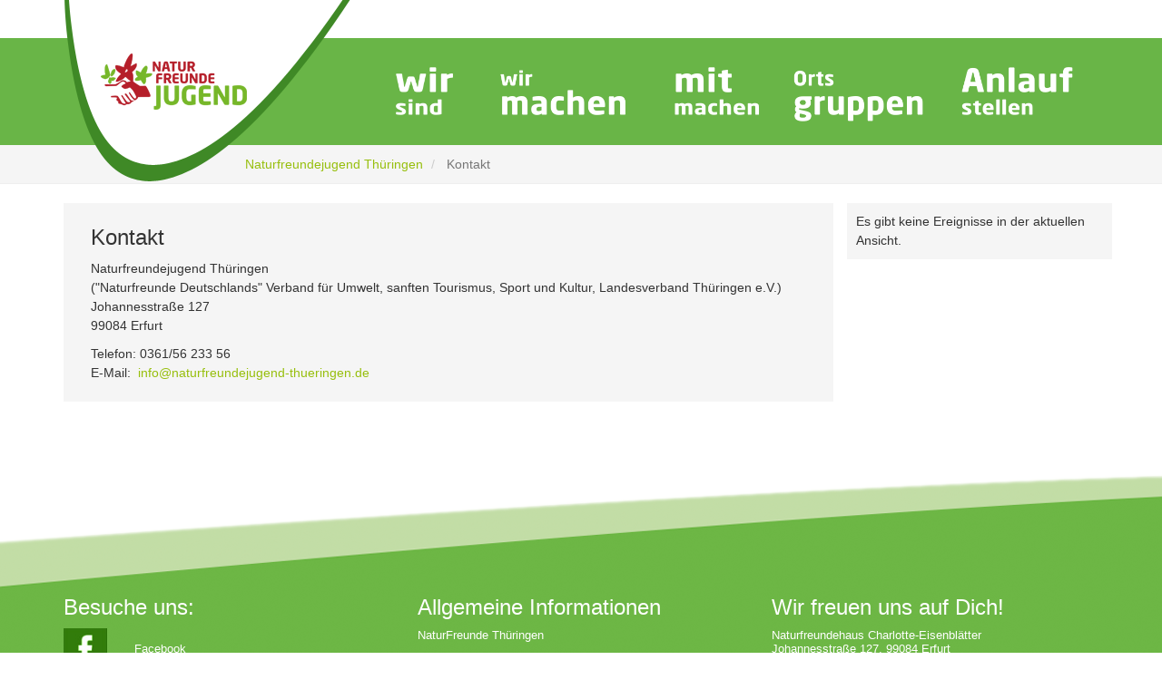

--- FILE ---
content_type: text/html; charset=utf-8
request_url: https://naturfreundejugend-thueringen.de/index.php?id=208&L=818
body_size: 4745
content:
<!DOCTYPE html>
<html lang="de" dir="ltr" class="no-js">
<head>

<meta charset="utf-8">
<!-- 
	Based on the TYPO3 Bootstrap Package by Benjamin Kott - http://www.bk2k.info

	This website is powered by TYPO3 - inspiring people to share!
	TYPO3 is a free open source Content Management Framework initially created by Kasper Skaarhoj and licensed under GNU/GPL.
	TYPO3 is copyright 1998-2018 of Kasper Skaarhoj. Extensions are copyright of their respective owners.
	Information and contribution at https://typo3.org/
-->


<link rel="shortcut icon" href="/typo3conf/ext/bootstrap_package/Resources/Public/Icons/favicon.ico" type="image/vnd.microsoft.icon">
<title>Kontakt</title>
<meta name="generator" content="TYPO3 CMS">
<meta name="viewport" content="width=device-width, initial-scale=1">
<meta name="robots" content="index,follow">
<meta name="google" content="notranslate">
<meta name="apple-mobile-web-app-capable" content="no">
<meta http-equiv="X-UA-Compatible" content="IE=edge">
<meta property="og:title" content="Kontakt">


<link rel="stylesheet" type="text/css" href="/typo3temp/Assets/989718155c.css?1667160827" media="all">
<link rel="stylesheet" type="text/css" href="/typo3temp/bootstrappackage/lessphp_b643ce54cfdd4740dde98770b12ad9f3648f05ea.css?1667161067" media="all">
<link rel="stylesheet" type="text/css" href="/typo3conf/ext/bootstrap_grids/Resources/Public/Flexslider2/flexslider.css?1608776025" media="all">
<link rel="stylesheet" type="text/css" href="/typo3conf/ext/rx_shariff/Resources/Public/Css/shariff.complete.css?1608776119" media="all">
<link rel="stylesheet" type="text/css" href="https://static.naturfreunde-thueringen.de/fonts/titillium-web-poppins-open-sans.css" media="all">
<link rel="stylesheet" type="text/css" href="/typo3temp/Assets/4563fb88ae.css?1675985344" media="all">


<script src="/typo3conf/ext/bootstrap_package/Resources/Public/JavaScript/Libs/modernizr-2.8.3.min.js?1608778102" type="text/javascript" async="async"></script>
<script src="/typo3conf/ext/bootstrap_package/Resources/Public/JavaScript/Dist/windowsphone-viewportfix.min.js?1608778101" type="text/javascript" async="async"></script>



<link rel="prev" href="/index.php?id=207&L=838%2Ftypo3conf%2Fext%2Fbootstrap_package%2FResources%2FPublic%2FImages%2Fblank.gif">
</head>
<body>
<div class="body-bg">

    <a class="sr-only sr-only-focusable" href="/index.php?id=208&amp;L=838%2Ftypo3conf%2Fext%2Fbootstrap_package%2FResources%2FPublic%2FImages%2Fblank.gif#content">
        Zum Hauptinhalt springen
    </a>
    <header
    class="navbar navbar-default navbar-has-image navbar-top">
    <div class="container">
        <div class="navbar-header navbar-header-main">
            
                    <a class="navbar-brand navbar-brand-image" href="/index.php?id=53&amp;L=838%2Ftypo3conf%2Fext%2Fbootstrap_package%2FResources%2FPublic%2FImages%2Fblank.gif">
                        <img src="/fileadmin/user_upload/naturfreundejugend.png" alt=" logo" height="200" width="329">
                    </a>
                
            
                <button class="navbar-toggle collapsed" type="button" data-toggle="collapse" data-target=".navbar-collapse">
                    <span class="sr-only">Toggle navigation</span>
                    <span class="icon-bar"></span>
                    <span class="icon-bar"></span>
                    <span class="icon-bar"></span>
                </button>
            
            <span class="navbar-header-border-bottom"></span>
        </div>
        
            <nav class="navbar-collapse collapse" role="navigation">
                <ul class="nav navbar-nav navbar-main">
                    
                        <li class=" dropdown">
                            
                                    <a href="index.php?id=118" class="dropdown-toggle" data-toggle="dropdown" role="button" aria-haspopup="true" aria-expanded="false">
                                        Wer-wir-sind
                                        <b class="caret"></b>
                                        <span class="bar"></span>
                                    </a>
                                    <ul class="dropdown-menu">
                                        
                                            <li class="">
                                                <a title="Unser Verband" href="/index.php?id=124&amp;L=838%2Ftypo3conf%2Fext%2Fbootstrap_package%2FResources%2FPublic%2FImages%2Fblank.gif">
                                                    Unser Verband
                                                </a>
                                            </li>
                                        
                                            <li class="">
                                                <a title="Unser Leitbild" href="/index.php?id=125&amp;L=838%2Ftypo3conf%2Fext%2Fbootstrap_package%2FResources%2FPublic%2FImages%2Fblank.gif">
                                                    Unser Leitbild
                                                </a>
                                            </li>
                                        
                                            <li class="">
                                                <a title="Positionen und Beschlüsse" href="/index.php?id=130&amp;L=838%2Ftypo3conf%2Fext%2Fbootstrap_package%2FResources%2FPublic%2FImages%2Fblank.gif">
                                                    Positionen und Beschlüsse
                                                </a>
                                            </li>
                                        
                                            <li class="">
                                                <a title="Landesleitung" href="/index.php?id=128&amp;L=838%2Ftypo3conf%2Fext%2Fbootstrap_package%2FResources%2FPublic%2FImages%2Fblank.gif">
                                                    Landesleitung
                                                </a>
                                            </li>
                                        
                                            <li class="">
                                                <a title="Geschäftsstelle" href="/index.php?id=129&amp;L=838%2Ftypo3conf%2Fext%2Fbootstrap_package%2FResources%2FPublic%2FImages%2Fblank.gif">
                                                    Geschäftsstelle
                                                </a>
                                            </li>
                                        
                                    </ul>
                                
                        </li>
                    
                        <li class=" dropdown">
                            
                                    <a href="index.php?id=119" class="dropdown-toggle" data-toggle="dropdown" role="button" aria-haspopup="true" aria-expanded="false">
                                        Was-wir-machen
                                        <b class="caret"></b>
                                        <span class="bar"></span>
                                    </a>
                                    <ul class="dropdown-menu">
                                        
                                            <li class="">
                                                <a title="Aktuelles" href="/index.php?id=131&amp;L=838%2Ftypo3conf%2Fext%2Fbootstrap_package%2FResources%2FPublic%2FImages%2Fblank.gif">
                                                    Aktuelles
                                                </a>
                                            </li>
                                        
                                            <li class="">
                                                <a title="Freizeiten und Jugendbegegnungen" href="/index.php?id=135&amp;L=838%2Ftypo3conf%2Fext%2Fbootstrap_package%2FResources%2FPublic%2FImages%2Fblank.gif">
                                                    Freizeiten und Jugendbegegnungen
                                                </a>
                                            </li>
                                        
                                            <li class="">
                                                <a title="Bildungsarbeit" href="/index.php?id=394&amp;L=838%2Ftypo3conf%2Fext%2Fbootstrap_package%2FResources%2FPublic%2FImages%2Fblank.gif">
                                                    Bildungsarbeit
                                                </a>
                                            </li>
                                        
                                            <li class="">
                                                <a title="Kindergipfel" href="/index.php?id=308&amp;L=838%2Ftypo3conf%2Fext%2Fbootstrap_package%2FResources%2FPublic%2FImages%2Fblank.gif">
                                                    Kindergipfel
                                                </a>
                                            </li>
                                        
                                            <li class="">
                                                <a title="Jugendlandtag" href="/index.php?id=414&amp;L=838%2Ftypo3conf%2Fext%2Fbootstrap_package%2FResources%2FPublic%2FImages%2Fblank.gif">
                                                    Jugendlandtag
                                                </a>
                                            </li>
                                        
                                            <li class="">
                                                <a title="Ausstellungen" href="/index.php?id=432&amp;L=838%2Ftypo3conf%2Fext%2Fbootstrap_package%2FResources%2FPublic%2FImages%2Fblank.gif">
                                                    Ausstellungen
                                                </a>
                                            </li>
                                        
                                    </ul>
                                
                        </li>
                    
                        <li class=" dropdown">
                            
                                    <a href="index.php?id=121" class="dropdown-toggle" data-toggle="dropdown" role="button" aria-haspopup="true" aria-expanded="false">
                                        Bei-uns-mitmachen
                                        <b class="caret"></b>
                                        <span class="bar"></span>
                                    </a>
                                    <ul class="dropdown-menu">
                                        
                                            <li class="">
                                                <a title="Teamen und JuLeiCa" href="/index.php?id=170&amp;L=838%2Ftypo3conf%2Fext%2Fbootstrap_package%2FResources%2FPublic%2FImages%2Fblank.gif">
                                                    Teamen und JuLeiCa
                                                </a>
                                            </li>
                                        
                                            <li class="">
                                                <a title="Bildungsarbeit gestalten" href="/index.php?id=142&amp;L=838%2Ftypo3conf%2Fext%2Fbootstrap_package%2FResources%2FPublic%2FImages%2Fblank.gif">
                                                    Bildungsarbeit gestalten
                                                </a>
                                            </li>
                                        
                                            <li class="">
                                                <a title="Freiwilliges Ökologisches Jahr" href="/index.php?id=253&amp;L=838%2Ftypo3conf%2Fext%2Fbootstrap_package%2FResources%2FPublic%2FImages%2Fblank.gif">
                                                    Freiwilliges Ökologisches Jahr
                                                </a>
                                            </li>
                                        
                                            <li class="">
                                                <a title="Praktikum" href="/index.php?id=265&amp;L=838%2Ftypo3conf%2Fext%2Fbootstrap_package%2FResources%2FPublic%2FImages%2Fblank.gif">
                                                    Praktikum
                                                </a>
                                            </li>
                                        
                                            <li class="">
                                                <a title="Mitglied werden" href="/index.php?id=140&amp;L=838%2Ftypo3conf%2Fext%2Fbootstrap_package%2FResources%2FPublic%2FImages%2Fblank.gif">
                                                    Mitglied werden
                                                </a>
                                            </li>
                                        
                                    </ul>
                                
                        </li>
                    
                        <li class=" dropdown">
                            
                                    <a href="index.php?id=122" class="dropdown-toggle" data-toggle="dropdown" role="button" aria-haspopup="true" aria-expanded="false">
                                        Ortsgruppen
                                        <b class="caret"></b>
                                        <span class="bar"></span>
                                    </a>
                                    <ul class="dropdown-menu">
                                        
                                            <li class="">
                                                <a title="Erfurt" href="/index.php?id=144&amp;L=838%2Ftypo3conf%2Fext%2Fbootstrap_package%2FResources%2FPublic%2FImages%2Fblank.gif">
                                                    Erfurt
                                                </a>
                                            </li>
                                        
                                            <li class="">
                                                <a title="Gotha" href="/index.php?id=145&amp;L=838%2Ftypo3conf%2Fext%2Fbootstrap_package%2FResources%2FPublic%2FImages%2Fblank.gif">
                                                    Gotha
                                                </a>
                                            </li>
                                        
                                            <li class="">
                                                <a title="Eisenach" href="/index.php?id=152&amp;L=838%2Ftypo3conf%2Fext%2Fbootstrap_package%2FResources%2FPublic%2FImages%2Fblank.gif">
                                                    Eisenach
                                                </a>
                                            </li>
                                        
                                            <li class="">
                                                <a title="Jena" href="/index.php?id=195&amp;L=838%2Ftypo3conf%2Fext%2Fbootstrap_package%2FResources%2FPublic%2FImages%2Fblank.gif">
                                                    Jena
                                                </a>
                                            </li>
                                        
                                    </ul>
                                
                        </li>
                    
                        <li class=" dropdown">
                            
                                    <a href="index.php?id=123" class="dropdown-toggle" data-toggle="dropdown" role="button" aria-haspopup="true" aria-expanded="false">
                                        Anlaufstellen
                                        <b class="caret"></b>
                                        <span class="bar"></span>
                                    </a>
                                    <ul class="dropdown-menu">
                                        
                                            <li class="">
                                                <a title="Naturfreundehaus Charlotte-Eisenblätter" href="/index.php?id=127&amp;L=838%2Ftypo3conf%2Fext%2Fbootstrap_package%2FResources%2FPublic%2FImages%2Fblank.gif">
                                                    Naturfreundehaus Charlotte-Eisenblätter
                                                </a>
                                            </li>
                                        
                                            <li class="">
                                                <a title="Jugendhaus Domizil" href="/index.php?id=419&amp;L=838%2Ftypo3conf%2Fext%2Fbootstrap_package%2FResources%2FPublic%2FImages%2Fblank.gif">
                                                    Jugendhaus Domizil
                                                </a>
                                            </li>
                                        
                                            <li class="">
                                                <a title="Gemeinschaftsgarten" href="/index.php?id=196&amp;L=838%2Ftypo3conf%2Fext%2Fbootstrap_package%2FResources%2FPublic%2FImages%2Fblank.gif">
                                                    Gemeinschaftsgarten
                                                </a>
                                            </li>
                                        
                                            <li class="">
                                                <a title="Kulturinsel Nord" href="/index.php?id=193&amp;L=838%2Ftypo3conf%2Fext%2Fbootstrap_package%2FResources%2FPublic%2FImages%2Fblank.gif">
                                                    Kulturinsel Nord
                                                </a>
                                            </li>
                                        
                                    </ul>
                                
                        </li>
                    
                </ul>
            </nav>
        
    </div>
</header>

    
    
        <div class="breadcrumb-section hidden-xs hidden-sm">
            <div class="container">
                <ol class="breadcrumb">
                    
                        <li class="">
                            
                                    <a title="Naturfreundejugend Thüringen" href="/index.php?id=53&amp;L=838%2Ftypo3conf%2Fext%2Fbootstrap_package%2FResources%2FPublic%2FImages%2Fblank.gif">
                                        Naturfreundejugend Thüringen
                                    </a>
                                
                        </li>
                    
                        <li class="active">
                            
                                    Kontakt
                                
                        </li>
                    
                </ol>
            </div>
        </div>
    



    <div id="content" class="main-section">
        <!--TYPO3SEARCH_begin-->
        <section id="p208" class="page-208 pagelevel-2 language-0 backendlayout-pagets__default_2_columns layout-0">
            

    <div class="container">
        <div class="row">
            <main class="col-md-9" role="main">
                

    
    
    
    
    
    
    
    
    


<div id="c1437" class="frame default">
    
    

    
    
        
            <h1 class="">
                Kontakt
            </h1>
        
        
        
        
        
        
        
    









    

    

    <p>Naturfreundejugend Thüringen <br />(&quot;Naturfreunde Deutschlands&quot; Verband für Umwelt, sanften Tourismus, Sport und Kultur, Landesverband Thüringen e.V.)<br />Johannesstraße 127<br />99084 Erfurt</p>
<p>Telefon: 0361/56 233 56 <br />E-Mail:&nbsp;&nbsp;<span id="cloak15844"><a href="mailto:info@naturfreundejugend-thueringen.de">info@naturfreundejugend-thueringen.de</a></span></p>


</div>

            </main>
            <div class="col-md-3 subcontent-wrap">
                

    
    
    
    
    
    
    
    
    


<div id="c467" class="frame default">
    
    
    

    

    
    
    
    
    
    
    
    
    


<div id="c362" class="frame default">
    
    
    
    
        
        
        
        
        
        
            
        
        
    








    

    <div class="calendarize">
	
	

	

	

	

		Es gibt keine Ereignisse in der aktuellen Ansicht.
	




</div>


</div>



</div>

            </div>
        </div>
    </div>


        </section>
        <!--TYPO3SEARCH_end-->
    </div>

    <footer>

<section class="footer-section">
    <div class="container">
        <div class="row">
            <div class="col-sm-4">
                

    
    
    
    
    
    
    
    
    


<div id="c505" class="frame default">
    
    

    
    
        
            <h1 class="">
                Besuche uns:
            </h1>
        
        
        
        
        
        
        
    









    
</div>


    
    
    
    
    
    
    
    
    


<div id="c501" class="frame default">
    
    
    

    <div class="row">
        <div class="col-md-6">
            

        <div class="row" data-equalheight="container">
            
                    <div class="col-md-12" data-equalheight="item">
                        
    
<figure class="image">
    
            <a href="https://www.facebook.com/NaturFreundeJugend" target="_blank">
                <img src="/typo3conf/ext/bootstrap_package/Resources/Public/Images/blank.gif"
     data-src="/fileadmin/Naturfreundejugend/Bilder/Startseite/icon_facebook.jpg"
     data-bigger="/fileadmin/Naturfreundejugend/Bilder/Startseite/icon_facebook.jpg"
     data-large="/fileadmin/Naturfreundejugend/Bilder/Startseite/icon_facebook.jpg"
     data-medium="/fileadmin/Naturfreundejugend/Bilder/Startseite/icon_facebook.jpg"
     data-small="/fileadmin/Naturfreundejugend/Bilder/Startseite/icon_facebook.jpg"
     title=""
     alt=""
     class="lazyload"
     data-preload="false"
     />
<noscript>
    <img src="/fileadmin/Naturfreundejugend/Bilder/Startseite/icon_facebook.jpg" title="" alt="" />
</noscript>

            </a>
        
    <figcaption class="caption">
        
    </figcaption>
</figure>





                    </div>
                
        </div>



        </div>
        <div class="col-md-6">
            






            <p><a href="https://www.facebook.com/NaturFreundeJugend" target="_blank">Facebook</a></p>
        </div>
    </div>


</div>


    
    
    
    
    
    
    
    
    


<div id="c502" class="frame default">
    
    
    

    <div class="row">
        <div class="col-md-6">
            

        <div class="row" data-equalheight="container">
            
                    <div class="col-md-12" data-equalheight="item">
                        
    
<figure class="image">
    
            <a href="https://www.instagram.com/naturfreundejugend_thueringen/" target="_blank">
                <img src="/typo3conf/ext/bootstrap_package/Resources/Public/Images/blank.gif"
     data-src="/fileadmin/Naturfreundejugend/Bilder/Startseite/icon_instagram.jpg"
     data-bigger="/fileadmin/Naturfreundejugend/Bilder/Startseite/icon_instagram.jpg"
     data-large="/fileadmin/Naturfreundejugend/Bilder/Startseite/icon_instagram.jpg"
     data-medium="/fileadmin/Naturfreundejugend/Bilder/Startseite/icon_instagram.jpg"
     data-small="/fileadmin/Naturfreundejugend/Bilder/Startseite/icon_instagram.jpg"
     title=""
     alt=""
     class="lazyload"
     data-preload="false"
     />
<noscript>
    <img src="/fileadmin/Naturfreundejugend/Bilder/Startseite/icon_instagram.jpg" title="" alt="" />
</noscript>

            </a>
        
    <figcaption class="caption">
        
    </figcaption>
</figure>





                    </div>
                
        </div>



        </div>
        <div class="col-md-6">
            






            <p><a href="https://www.instagram.com/naturfreundejugend_thueringen/" target="_blank">Instagram</a></p>
        </div>
    </div>


</div>


    
    
    
    
    
    
    
    
    


<div id="c504" class="frame default">
    
    
    

    <div class="row">
        <div class="col-md-6">
            

        <div class="row" data-equalheight="container">
            
                    <div class="col-md-12" data-equalheight="item">
                        
    
<figure class="image">
    
            <a href="https://twitter.com/naturfreundeju?lang=de" target="_blank">
                <img src="/typo3conf/ext/bootstrap_package/Resources/Public/Images/blank.gif"
     data-src="/fileadmin/Naturfreundejugend/Bilder/Startseite/icon_twitter.jpg"
     data-bigger="/fileadmin/Naturfreundejugend/Bilder/Startseite/icon_twitter.jpg"
     data-large="/fileadmin/Naturfreundejugend/Bilder/Startseite/icon_twitter.jpg"
     data-medium="/fileadmin/Naturfreundejugend/Bilder/Startseite/icon_twitter.jpg"
     data-small="/fileadmin/Naturfreundejugend/Bilder/Startseite/icon_twitter.jpg"
     title=""
     alt=""
     class="lazyload"
     data-preload="false"
     />
<noscript>
    <img src="/fileadmin/Naturfreundejugend/Bilder/Startseite/icon_twitter.jpg" title="" alt="" />
</noscript>

            </a>
        
    <figcaption class="caption">
        
    </figcaption>
</figure>





                    </div>
                
        </div>



        </div>
        <div class="col-md-6">
            






            <p><a href="https://twitter.com/naturfreundeju?lang=de" target="_blank">Twitter</a></p>
        </div>
    </div>


</div>

            </div>
            <div class="col-sm-4">
                

    
    
    
    
    
    
    
    
    


<div id="c457" class="frame default">
    
    

    
    
        
            <h1 class="">
                Allgemeine Informationen
            </h1>
        
        
        
        
        
        
        
    









    

    <p><a href="http://naturfreunde-thueringen.de/index.php?id=71" target="_blank">NaturFreunde Thüringen</a></p>
<p><a href="https://www.naturfreundehaus-thueringen.de/" target="_blank">Naturfreundehaus &quot;Thüringer Wald&quot;</a></p>
<p><a href="https://www.naturfreundejugend.de/" target="_blank">Naturfreundejugend Deutschlands</a></p>
<p>&nbsp;</p>
<p><a href="/index.php?id=206&amp;L=838%2Ftypo3conf%2Fext%2Fbootstrap_package%2FResources%2FPublic%2FImages%2Fblank.gif">Datenschutz</a></p>
<p><a href="/index.php?id=207&amp;L=838%2Ftypo3conf%2Fext%2Fbootstrap_package%2FResources%2FPublic%2FImages%2Fblank.gif">Impressum</a></p>
<p><a href="/index.php?id=208&amp;L=838%2Ftypo3conf%2Fext%2Fbootstrap_package%2FResources%2FPublic%2FImages%2Fblank.gif">Kontakt</a></p>


</div>

            </div>
            <div class="col-sm-4">
                

    
    
    
    
    
    
    
    
    


<div id="c459" class="frame default">
    
    

    
    
        
            <h1 class="">
                Wir freuen uns auf Dich!
            </h1>
        
        
        
        
        
        
        
    









    

    <p>Naturfreundehaus Charlotte-Eisenblätter<br />Johannesstraße 127, 99084 Erfurt</p>
<p>Erreichbarkeit i. d. R. <strong>Montag bis Donnerstag 9 Uhr bis 17 Uhr </strong>und <strong>Freitag 9 Uhr bis 15 Uhr</strong> und nach Vereinbarung.</p>
<p>&nbsp;</p>
<p>Schreib uns eine Mail an:<br /><a href="mailto:info@naturfreundejugend-thueringen.de">info@naturfreundejugend-thueringen.de</a></p>
<p>oder ruf uns an unter: 0361/56 233 56</p>


</div>

            </div>
        </div>
    </div>
</section>



<section class="meta-section">
    <div class="container">
        <div class="row">
            <!-- <div class="col-md-4 language">
                

    <ul id="language_menu" class="language-menu">
        
            <li class="active ">
                
                    
                    
                    
                        
                        
                    
                
                
                        <a hreflang="en-GB" href="/index.php?id=208&amp;L=0">
                            English
                        </a>
                    
            </li>
        
            <li class=" text-muted">
                
                    
                    
                        
                        
                    
                    
                
                
                        Deutsch
                    
            </li>
        
            <li class=" text-muted">
                
                    
                        
                        
                    
                    
                    
                
                
                        Dansk
                    
            </li>
        
    </ul>


            </div>
            
                <div class="col-md-8 copyright" role="contentinfo">
                    <p>Built on a Windows 10 Surface Pro. Running with <a href="http://www.typo3.org" target="_blank">TYPO3</a>. Made with <span class="glyphicon glyphicon-heart"></span> by <a href="http://www.bk2k.info" target="_blank">Benjamin Kott</a></p>
                </div>
             --> 
        </div>
    </div>
</section>

</footer>


</div>
<script src="/typo3conf/ext/bootstrap_package/Resources/Public/JavaScript/Libs/jquery.min.js?1608778102" type="text/javascript"></script>
<script src="/typo3conf/ext/bootstrap_package/Resources/Public/JavaScript/Dist/jquery.responsiveimages.min.js?1608778101" type="text/javascript"></script>
<script src="/typo3conf/ext/bootstrap_package/Resources/Public/JavaScript/Dist/jquery.equalheight.min.js?1608778101" type="text/javascript"></script>
<script src="/typo3conf/ext/bootstrap_package/Resources/Public/JavaScript/Libs/bootstrap.min.js?1608778102" type="text/javascript"></script>
<script src="/typo3conf/ext/bootstrap_package/Resources/Public/JavaScript/Libs/photoswipe.min.js?1608778102" type="text/javascript"></script>
<script src="/typo3conf/ext/bootstrap_package/Resources/Public/JavaScript/Libs/photoswipe-ui-default.min.js?1608778102" type="text/javascript"></script>
<script src="/typo3conf/ext/bootstrap_package/Resources/Public/JavaScript/Libs/hammer.min.js?1608778102" type="text/javascript"></script>
<script src="/typo3conf/ext/bootstrap_package/Resources/Public/JavaScript/Dist/bootstrap.swipe.min.js?1608778101" type="text/javascript"></script>
<script src="/typo3conf/ext/bootstrap_package/Resources/Public/JavaScript/Dist/bootstrap.popover.min.js?1608778101" type="text/javascript"></script>
<script src="/typo3conf/ext/bootstrap_package/Resources/Public/JavaScript/Dist/bootstrap.lightbox.min.js?1608778101" type="text/javascript"></script>
<script src="/typo3conf/ext/bootstrap_package/Resources/Public/JavaScript/Dist/bootstrap.navbartoggle.min.js?1608778101" type="text/javascript"></script>
<script src="/typo3conf/ext/bootstrap_grids/Resources/Public/Flexslider2/jquery.flexslider-min.js?1608776025" type="text/javascript"></script>
<script src="/typo3conf/ext/rx_shariff/Resources/Public/JavaScript/shariff.min.js?1608776120" type="text/javascript"></script>
<script src="/typo3conf/ext/powermail/Resources/Public/JavaScripts/Libraries/jquery.datetimepicker.min.js?1608778205" type="text/javascript"></script>
<script src="/typo3conf/ext/powermail/Resources/Public/JavaScripts/Libraries/parsley.min.js?1608778205" type="text/javascript"></script>
<script src="/typo3conf/ext/powermail/Resources/Public/JavaScripts/Powermail/Tabs.min.js?1608778206" type="text/javascript"></script>
<script src="/typo3conf/ext/powermail/Resources/Public/JavaScripts/Powermail/Form.min.js?1608778206" type="text/javascript"></script>


</body>
</html>